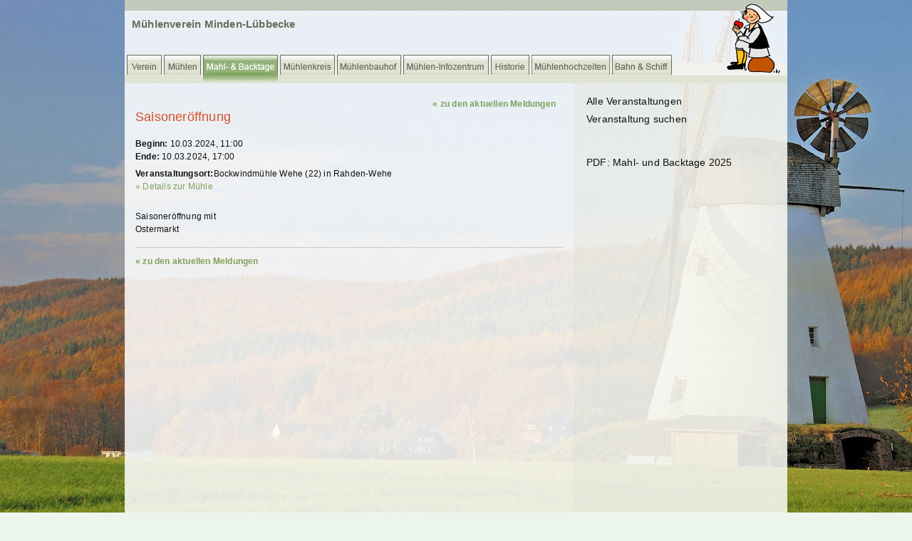

--- FILE ---
content_type: text/html; charset=UTF-8
request_url: https://muehlenverein-minden-luebbecke.de/veranstaltungen/details.php?ID=1151
body_size: 4838
content:
<!DOCTYPE html PUBLIC "-//W3C//DTD XHTML 1.0 Strict//EN" "http://www.w3.org/TR/xhtml1/DTD/xhtml1-strict.dtd">
<html xmlns="http://www.w3.org/1999/xhtml" xml:lang="de" lang="de">
	<head>
		<meta http-equiv="Content-type" content="text/html; charset=iso-8859-1" />
		<meta http-equiv="Content-Language" content="de" />
		<title>[M&uuml;hlenverein Minden L&uuml;bbecke] Mühlenverein Minden Lübbecke</title>
		<meta name="Copyright" content="(c) 2012 Copyright content:  Copyright design: Teamnet GmbH" />
		<meta name="Keywords" content="" />
		<meta name="Description" content="" />
		<link rel="shortcut icon" href="/images/site/favicon.ico" >
		<link href="/css/main.css" rel="stylesheet" type="text/css" media="all" />
		<script src="/javascript/main.js" type="text/javascript"></script>
		<script src="/javascript/jquery.superbgimage.min.js" type="text/javascript"></script>
<script type="text/javascript">
// default options
jQuery.fn.superbgimage.defaults = {
	id: 'superbgimage', // id for the containter
	z_index: 1, // z-index for the container
	inlineMode: 0, // 0-resize to browser size, 1-do not resize to browser-size
	showimage: 1, // number of first image to display
	vertical_center: 1, // 0-align top, 1-center vertical
	transition: 0, // 0-none, 1-fade, 2-slide down, 3-slide left, 4-slide top, 5-slide right, 6-blind horizontal, 7-blind vertical, 90-slide right/left, 91-slide top/down
	transitionout: 0, // 0-no transition for previous image, 1-transition for previous image
	randomtransition: 0, // 0-none, 1-use random transition (0-7)
	showtitle: 0, // 0-none, 1-show title
	slideshow: 0, // 0-none, 1-autostart slideshow
	slide_interval: 5000, // interval for the slideshow
	randomimage: 0, // 0-none, 1-random image
	speed: 'slow', // animation speed
	preload: 1, // 0-none, 1-preload images
	onShow: null, // function-callback show image
	onClick: null, // function-callback click image
	onHide: null, // function-callback hide image
	onMouseenter: null, // function-callback mouseenter
	onMouseleave: null, // function-callback mouseleave
	onMousemove: null // function-callback mousemove
};
</script>
		<script src="/javascript/display_functions.js" type="text/javascript"></script>
	</head>
	<body>
<div id="superbgimage" ><img src="/images/home/wallpaper_3.jpg" alt="" border="0" /></div>		<div id="page" class="greybg">
			<div id="title" onclick="window.location.href='/index.php';">	<div class="stylebordertop"></div>
<img src="/images/muellerchen_4.gif" alt="" border="0" /><h1>M&uuml;hlenverein Minden-L&uuml;bbecke</h1>
</div>
<div id="content"><table>	<tr>		<td id="lcol"><div class="text"><div class="rightalign inline "><a href="/aktuelles/" class="fat green">&laquo; zu den aktuellen Meldungen</a></div><table class="w100p">
	<tr>
		<th class="top" ><h1 class="inline">Saisoneröffnung</h1></th>
	</tr>
	<tr>
		<td >&nbsp;</td>
	</tr>
	<tr>
		<td class="top"><p><strong>Beginn:</strong> 10.03.2024, 11:00<br /><strong>Ende:</strong> 10.03.2024, 17:00</p>
<p><strong>Veranstaltungsort:</strong>Bockwindmühle Wehe (22) in Rahden-Wehe<br /><a href="/muehlen/details.php?ID=27" class="green">&raquo; Details zur M&uuml;hle</a>
</p>
<br /><p>Saisoneröffnung mit <br />
Ostermarkt</p>
</td>	</tr>
</table>
<div class="hr"></div>
<a href="/aktuelles/" class="fat green">&laquo; zu den aktuellen Meldungen</a></div>		</td>		<td id="rcol"><div>
<br /><h2 class="subnav "><a href="/veranstaltungen/">Alle Veranstaltungen</a></h2>
<h2 class="subnav "><a href="/veranstaltungen/suche.php">Veranstaltung suchen</a></h2>
<br /><br /><h2 class="subnav"><a href="/downloads/Mahl_und_Backtage_2025.pdf" target="_blank">PDF: Mahl- und Backtage 2025</a></h2></div>
</td>
	</tr>	</table></div>
<div class="footer">		<ul id="nav2">
			<li class="first"><a href="/index.php">Startseite</a></li>
			<li><a href="/kontakt.php" >Kontakt</a></li>
			<li><a href="/datenschutz.php" >Datenschutz</a></li>
			<li><a href="/impressum.php" >Impressum</a></li>
		</ul>
</div>		</div>
		<ul id="nav1">
			<li><a href="/muehlenverein/" class="verein"><span>M�hlenverein</span></a></li>
			<li><a href="/muehlen/" class="muehlen"><span>M�hlen</span></a></li>
			<li><a href="/veranstaltungen/" class="mahlundbacktageselected"><span>Mahl- und Backtage</span></a></li>
			<li><a href="/muehlenkreis/" class="kreis"><span>M�hlenkreis</span></a></li>
			<li><a href="/muehlenbauhof/" class="bauhof"><span>M�hlenbauhof/span></a></li>
			<li><a href="/muehleninfozentrum/" class="infozentrum"><span>M�hlen-Infozentrum</span></a></li>
			<li><a href="/geschichte/" class="geschichte"><span>Historie/span></a></li>
			<li><a href="/muehlenhochzeiten/" class="hochzeit"><span>M�hlenhochzeiten</span></a></li>
			<li><a href="/bahnundschiff/" class="bahnundschiff"><span>Bahn und Schiff/span></a></li>
		</ul>
	</body>
</html>


--- FILE ---
content_type: text/css
request_url: https://muehlenverein-minden-luebbecke.de/css/main.css
body_size: 9703
content:
html{color:#000;background:#ecf5eb; font-family: Tahoma, verdana, arial, sans-serif;}
body,div,dl,dt,dd,h1,h2,h3,h4,h5,h6,ul,li,pre,code,form,fieldset,legend,input,button,textarea,p,blockquote,th,td{margin:0;padding:0; font-size: 12px; letter-spacing: 0.2px;}
table{border-collapse:collapse;border-spacing:0;}
fieldset,img{border:0;}
address,caption,cite,code,dfn,th,var,optgroup{font-style:normal;font-weight:inherit;}
del,ins{text-decoration:none;}
li{list-style:none;}
caption,th{text-align:left;}
h1,h2,h3,h4,h5,h6{font-weight:normal; font-size: 100%;}
q:before,q:after{content:'';}
abbr,acronym{border:0;font-variant:normal;}
sup, sup{vertical-align:baseline;}
legend{color:#000;}
input,button,textarea,select,optgroup,option{font-family:inherit;font-size:inherit;font-style:inherit;font-weight:inherit;}
input,button,textarea,select{*font-size:100%;}
hr {display: none;}
div.hr {border-top: 1px solid #ccc; margin: 10px 0; }
.inline {display: inline !important;}

#superbgimage { overflow: hidden; z-index: 0; position: fixed; width: 100%; height: 100%; top: 0px; left: 0px; display: block; }
#wallpaper { position: absolute; display: block; left: 0px; top: 0px; z-index: 1; }

#page {width: 930px; position: relative; margin: 0 auto; padding-bottom: 20px; background-color:transparent; z-index:5;}

#title {height: 88px; background-image: url(/css/trans85.png); background-repeat: repeat-all; border-bottom:18px solid #f1f2ee; }
#title .stylebordertop { background-color: #c2c9ba; margin-bottom:10px; height:15px;}
#title h1 { font-size:15px; font-weight:bold; color: #656f5c; margin-left:10px;}
#title img {display:inline;float:right; margin-top:-20px;margin-right:10px;}
#title img:hover,#title h1:hover { cursor:pointer;}

#nav1 {position: absolute; left: 50%; margin-left: -462px; top: 77px; height: 42px; width: 980px; z-index:15;}
#nav1 li {display: block; float: left; margin: 0 3px 0 0; padding: 0; }
#nav1 li span {display: none;}

#nav1 a {height: 42px; display: block; background-repeat: no-repeat; background-position: 0 0;}


#nav1 a.verein, #nav1 a.vereinselected {width: 49px; background-image: url(/images/neu/btn_verein.gif);}
#nav1 a.verein:hover, #nav1 a.vereinselected { background-position: -49px 0}
#nav1 a.muehlen, #nav1 a.muehlenselected { width: 136px; width:52px; background-image: url(/images/neu/btn_muehlen.gif);}
#nav1 a.muehlen:hover, #nav1 a.muehlenselected { background-position: -52px 0}
#nav1 a.mahlundbacktage, #nav1 a.mahlundbacktageselected  { width: 105px; background-image: url(/images/neu/btn_mahlundbacktage.gif);}
#nav1 a.mahlundbacktage:hover, #nav1 a.mahlundbacktageselected { background-position: -105px 0}
#nav1 a.kreis, #nav1 a.kreisselected  { width: 77px; background-image: url(/images/neu/btn_muehlenkreis.gif);}
#nav1 a.kreis:hover, #nav1 a.kreisselected { background-position: -77px 0}
#nav1 a.hochzeit, #nav1 a.hochzeitselected  { width: 110px; background-image: url(/images/neu/btn_muehlenhochzeiten.gif);}
#nav1 a.hochzeit:hover, #nav1 a.hochzeitselected { background-position: -110px 0}
#nav1 a.infozentrum, #nav1 a.infozentrumselected  { width: 120px; background-image: url(/images/neu/btn_muehleninfozentrum.gif);}
#nav1 a.infozentrum:hover, #nav1 a.infozentrumselected { background-position: -120px 0}
#nav1 a.bauhof, #nav1 a.bauhofselected  { width: 90px; background-image: url(/images/neu/btn_muehlenbauhof.gif);}
#nav1 a.bauhof:hover, #nav1 a.bauhofselected { background-position: -90px 0}
#nav1 a.geschichte, #nav1 a.geschichteselected  { width: 54px; background-image: url(/images/neu/btn_historie.gif);}
#nav1 a.geschichte:hover, #nav1 a.geschichteselected { background-position: -54px 0}
#nav1 a.bahnundschiff, #nav1 a.bahnundschiffselected  { width: 84px; background-image: url(/images/neu/btn_bahnundschiff.gif);}
#nav1 a.bahnundschiff:hover, #nav1 a.bahnundschiffselected { background-position: -84px 0}
 
.footer { background-color:#c2c9ba; z-index:15; text-align: right; height:22px;}
.footer #nav2 { font-size: 13px; margin-right:20px; padding-top:2px;}
.footer #nav2 li { display:inline; border-left: 1px solid #656f5c; }
.footer #nav2 li.first {border-left: none;}
.footer #nav2 li a {margin: 0; padding: 0 8px; text-decoration: none; color: #656f5c; }
.footer #nav2 li a:hover, #nav2 li a.selected {color: #f4f5ef; }

#rcol {width: 300px; overflow: hidden; position: absolute; left: 50%; top: 115px; margin: 0 0 0 165px;padding:0;  background-color: transparent; min-height:600px; }
#rcol h2 {padding-left: 18px;  font-size: 14px !important;}
#rcol h2.subnav a {color:#111; }
#rcol h2.selected a {color:#7da15d; font-weight:bold; }
#rcol h3 {font-size: 12px; font-weight: bolder; padding-left: 18px; line-height: 2em !important; background-repeat: no-repeat; background-position: 18px center;}
#rcol h4 {font-size: 12px; font-weight: bolder; padding-left: 18px; line-height: 2em !important; }
#rcol a {color: inherit; text-decoration: none; display: block;}
#rcol p, #rcol address {padding: 0 18px 10px 18px; color: #111; font-size: 11px;}
#rcol .big { font-size:13px; }
#rcol .fat { font-weight:bold; }
#rcol .justify { text-align:justify; }
#rcol div.hr {border-top: 1px solid #c2c9ba; margin: 5px 20px 10px 20px; clear: both; background-color:transparent;}
#rcol div.hrdouble {border-top: 3px double #c2c9ba; margin: 5px 0px -10px 0px; clear: both; background-color:transparent;}
#rcol li.noarrow {background-image: none !important; padding-left: 0 !important;}
#rcol .editorialbullets h1 { margin:20px 0 0 20px; }
#rcol .editorialbullets p.contentlong { margin:-20px 0 0 0; }
#lcol .editoriallist p.green, #rcol .editorialbullets p.green { color:#656f5c !important;}

#lcol { width:630px; }
.text { padding:20px 15px; }


#content { background-color: transparent; background-image: url(/css/bg_cont.png); background-repeat: repeat-y; border-top:11px solid #e0e3d4; line-height: 1.5em; color: #111; min-height:660px;}
#content a {color: #111;text-decoration: none;}
#content a.toplink {text-decoration: none; display: block; margin: 10px 0;}
#content a.toplink:hover {color: #036;}
/*#content div.bordered {min-height:300px; height:auto !important; height:300px; border: 1px solid #ccc; margin-right: 4px; }*/
#content h1 {color: #df4b24; font-size: 18px; padding-bottom: .5em;}
#content h2 {color: #656f5c; font-size: 18px; padding-bottom: .5em;}
#content p {padding-bottom: .5em;}
#content h3 {color: #656f5c; font-size: 18px; padding-bottom: .5em; padding-top: 1em;}
#content h4 {color: #656f5c; font-size: 14px; padding-bottom: 0; padding-top: 0; font-weight:bold;}
#content a.pdficon {background-image: url(/images/icon_pdf.gif); background-position: left center; background-repeat: no-repeat; padding-left: 35px;}
#content h3 a {color: #656f5c;}
#content ul {margin: 0; padding: 0 2em;}
#content li{list-style:disc; margin: 0; padding: 0;}
#content ul.error {color: #c00; padding-bottom: 1em;}
#content ul.info {font-weight: bold; padding-bottom: 1em;}
.css3columns {text-align: left; -moz-column-width: 15em; -moz-column-gap: 2em; -moz-column-rule: 1px solid #999; -webkit-column-width: 15em; -webkit-column-gap: 2em; -webkit-column-rule: 1px solid #999; margin-bottom: 2em;}


#content .editorialparagraph { display:block; }
#content .messageerror { background-color:#fbe7eb; border:1px solid crimson; padding:10px 10px; }
#content .messageerror p { font-weight:bold; color:#111; padding:0; margin:0; }
#content .messageinfo { background-color:#f2f5ee; border:1px solid #7da15d; padding:10px 10px; }
#content .messageinfo p { font-weight:bold; color:#111; padding:0; margin:0; }


.editorialdetails a { color: #7da15d !important; font-weight:bold; }
.editorialdetails h4 { margin-bottom:0; padding-bottom:0;}



.clear { clear: both; }
.inline { display:inline; }
.center { text-align:center; }

.lightgreen { color: #a5c535 !important; } 
.midgreen { color: #75b74b !important; } 
.midred { color: #b13d36 !important; }
.midgrey { color: #9a9a9a !important; }
.darkgrey { color:dimgrey !important; }
.red { color: crimson !important; }
.grey { color: #666666 !important; }
.normal { font-weight: normal; }
.imagecaption {float:right; clear:both; padding:2px 2px 1px 2px; margin:0 0 5px 20px; background-color:white; text-align:center; font-size:0.8em; color:#7da15d;line-height:1.1em; }
.imgsubtitle {  text-align:right !important; float:right; margin-top:4px;}
.detailimage { padding:0 1.5em 1em 0; }
.bordered { border:1px solid #747d74; }
.leftfloater { display:inline;float:left;margin:0 10px 10px 0; }
.rightfloater { display:inline;float:right;margin:0 10px 10px 0; }
.rightalign { float:right; margin:0 10px 0 0; }
.underlined { text-decoration:underlined;}
.blind { display:none; }
.green {color: #7da15d !important;}
.beige {color: #666;}
.fat { font-weight:bold; }
.underlined { text-decoration:underline; }

p.light { background-color:#ecf5eb; }


.middle { vertical-align:middle !important; }
td.top { vertical-align:top; }
th.top { vertical-align:top; }
td.left { text-align:left; }
td.center { text-align:left; }
td.right { text-align:right; }
.ce { text-align:center !important; }
.ri { text-align:right !important; }
.h25 { height:25px; }
.h45 { height:45px; }
.w100 { width:100px; }
.w140 { width:140px; }
.w180 { width:180px; }
.w200 { width:200px; }
.w225 { width:225px; }
.w300 { width:300px; }
.w400 { width:400px !important; }
.w10p { width:10%; }
.w50p { width:50%; }
.w100p { width:100%; }
.address {color:#3c8404 !important;}
.big { font-size:1.2em; }
.small { font-size:0.8em;}
.italic { font-style:italic; }




--- FILE ---
content_type: application/javascript
request_url: https://muehlenverein-minden-luebbecke.de/javascript/display_functions.js
body_size: 1150
content:

function resizeObject(ResizeObjectID,iMaxDimension = 125)
{	
	var ResizeObject = document.getElementById(ResizeObjectID);
	var iObjectWidth = ResizeObject.clientWidth;
	var iObjectHeight = ResizeObject.clientHeight;
	var iFactor = 1;
	
	if(iObjectWidth > iMaxDimension)
	{
		iFactor = iObjectWidth / iMaxDimension;		
		iObjectWidth = iMaxDimension;
		iObjectHeight = Math.floor(iObjectHeight / iFactor);		
	}
	if(iObjectHeight > iMaxDimension)
	{
		iFactor = iObjectHeight / iMaxDimension;
		iObjectHeight = iMaxDimension;
		iObjectWidth = Math.floor(iObjectWidth / iFactor);		
	}
	ResizeObject.style.width = iObjectWidth + 'px';
	ResizeObject.style.height =  iObjectHeight + 'px';	
	return true;
}	



function toggleEventDetails (ObjectSuffix)
{
	var DetailObject = document.getElementById('details'+ObjectSuffix);
	var SummaryObject = document.getElementById('summary'+ObjectSuffix);
	
	if(DetailObject.style.display == 'none')
	{
		DetailObject.style.display = 'block';
		SummaryObject.style.display = 'none';
	}else{
		DetailObject.style.display = 'none';
		SummaryObject.style.display = 'block';
	}
	
}